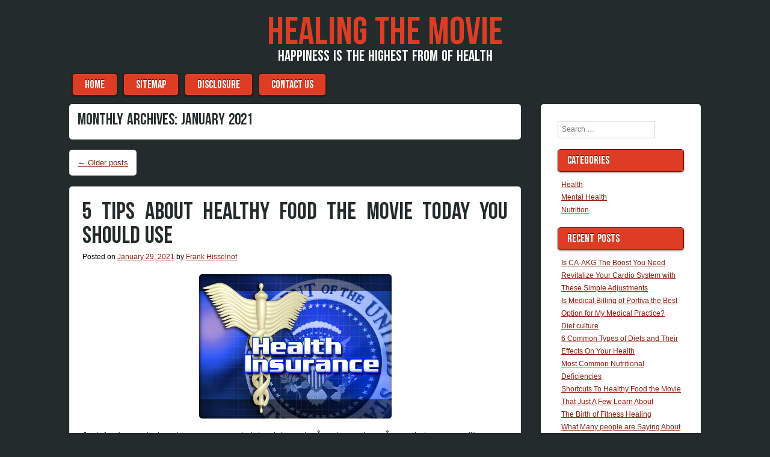

--- FILE ---
content_type: text/html; charset=UTF-8
request_url: https://www.healingthemovie.com/2021/01
body_size: 14938
content:

<!DOCTYPE html>
<html lang="en-US">

<head>
<meta charset="UTF-8" />
<meta name="viewport" content="width=device-width" />
<title>January | 2021 | Healing the Movie</title>
<link rel="profile" href="http://gmpg.org/xfn/11" />
<link rel="pingback" href="https://www.healingthemovie.com/xmlrpc.php" />

<title>January 2021 &#8211; Healing the Movie</title>
<meta name='robots' content='max-image-preview:large' />
<link rel="alternate" type="application/rss+xml" title="Healing the Movie &raquo; Feed" href="https://www.healingthemovie.com/feed" />
<link rel="alternate" type="application/rss+xml" title="Healing the Movie &raquo; Comments Feed" href="https://www.healingthemovie.com/comments/feed" />
<style id='wp-img-auto-sizes-contain-inline-css' type='text/css'>
img:is([sizes=auto i],[sizes^="auto," i]){contain-intrinsic-size:3000px 1500px}
/*# sourceURL=wp-img-auto-sizes-contain-inline-css */
</style>

<style id='wp-emoji-styles-inline-css' type='text/css'>

	img.wp-smiley, img.emoji {
		display: inline !important;
		border: none !important;
		box-shadow: none !important;
		height: 1em !important;
		width: 1em !important;
		margin: 0 0.07em !important;
		vertical-align: -0.1em !important;
		background: none !important;
		padding: 0 !important;
	}
/*# sourceURL=wp-emoji-styles-inline-css */
</style>
<link rel='stylesheet' id='wp-block-library-css' href='https://www.healingthemovie.com/wp-includes/css/dist/block-library/style.min.css?ver=6.9' type='text/css' media='all' />
<style id='global-styles-inline-css' type='text/css'>
:root{--wp--preset--aspect-ratio--square: 1;--wp--preset--aspect-ratio--4-3: 4/3;--wp--preset--aspect-ratio--3-4: 3/4;--wp--preset--aspect-ratio--3-2: 3/2;--wp--preset--aspect-ratio--2-3: 2/3;--wp--preset--aspect-ratio--16-9: 16/9;--wp--preset--aspect-ratio--9-16: 9/16;--wp--preset--color--black: #000000;--wp--preset--color--cyan-bluish-gray: #abb8c3;--wp--preset--color--white: #ffffff;--wp--preset--color--pale-pink: #f78da7;--wp--preset--color--vivid-red: #cf2e2e;--wp--preset--color--luminous-vivid-orange: #ff6900;--wp--preset--color--luminous-vivid-amber: #fcb900;--wp--preset--color--light-green-cyan: #7bdcb5;--wp--preset--color--vivid-green-cyan: #00d084;--wp--preset--color--pale-cyan-blue: #8ed1fc;--wp--preset--color--vivid-cyan-blue: #0693e3;--wp--preset--color--vivid-purple: #9b51e0;--wp--preset--gradient--vivid-cyan-blue-to-vivid-purple: linear-gradient(135deg,rgb(6,147,227) 0%,rgb(155,81,224) 100%);--wp--preset--gradient--light-green-cyan-to-vivid-green-cyan: linear-gradient(135deg,rgb(122,220,180) 0%,rgb(0,208,130) 100%);--wp--preset--gradient--luminous-vivid-amber-to-luminous-vivid-orange: linear-gradient(135deg,rgb(252,185,0) 0%,rgb(255,105,0) 100%);--wp--preset--gradient--luminous-vivid-orange-to-vivid-red: linear-gradient(135deg,rgb(255,105,0) 0%,rgb(207,46,46) 100%);--wp--preset--gradient--very-light-gray-to-cyan-bluish-gray: linear-gradient(135deg,rgb(238,238,238) 0%,rgb(169,184,195) 100%);--wp--preset--gradient--cool-to-warm-spectrum: linear-gradient(135deg,rgb(74,234,220) 0%,rgb(151,120,209) 20%,rgb(207,42,186) 40%,rgb(238,44,130) 60%,rgb(251,105,98) 80%,rgb(254,248,76) 100%);--wp--preset--gradient--blush-light-purple: linear-gradient(135deg,rgb(255,206,236) 0%,rgb(152,150,240) 100%);--wp--preset--gradient--blush-bordeaux: linear-gradient(135deg,rgb(254,205,165) 0%,rgb(254,45,45) 50%,rgb(107,0,62) 100%);--wp--preset--gradient--luminous-dusk: linear-gradient(135deg,rgb(255,203,112) 0%,rgb(199,81,192) 50%,rgb(65,88,208) 100%);--wp--preset--gradient--pale-ocean: linear-gradient(135deg,rgb(255,245,203) 0%,rgb(182,227,212) 50%,rgb(51,167,181) 100%);--wp--preset--gradient--electric-grass: linear-gradient(135deg,rgb(202,248,128) 0%,rgb(113,206,126) 100%);--wp--preset--gradient--midnight: linear-gradient(135deg,rgb(2,3,129) 0%,rgb(40,116,252) 100%);--wp--preset--font-size--small: 13px;--wp--preset--font-size--medium: 20px;--wp--preset--font-size--large: 36px;--wp--preset--font-size--x-large: 42px;--wp--preset--spacing--20: 0.44rem;--wp--preset--spacing--30: 0.67rem;--wp--preset--spacing--40: 1rem;--wp--preset--spacing--50: 1.5rem;--wp--preset--spacing--60: 2.25rem;--wp--preset--spacing--70: 3.38rem;--wp--preset--spacing--80: 5.06rem;--wp--preset--shadow--natural: 6px 6px 9px rgba(0, 0, 0, 0.2);--wp--preset--shadow--deep: 12px 12px 50px rgba(0, 0, 0, 0.4);--wp--preset--shadow--sharp: 6px 6px 0px rgba(0, 0, 0, 0.2);--wp--preset--shadow--outlined: 6px 6px 0px -3px rgb(255, 255, 255), 6px 6px rgb(0, 0, 0);--wp--preset--shadow--crisp: 6px 6px 0px rgb(0, 0, 0);}:where(.is-layout-flex){gap: 0.5em;}:where(.is-layout-grid){gap: 0.5em;}body .is-layout-flex{display: flex;}.is-layout-flex{flex-wrap: wrap;align-items: center;}.is-layout-flex > :is(*, div){margin: 0;}body .is-layout-grid{display: grid;}.is-layout-grid > :is(*, div){margin: 0;}:where(.wp-block-columns.is-layout-flex){gap: 2em;}:where(.wp-block-columns.is-layout-grid){gap: 2em;}:where(.wp-block-post-template.is-layout-flex){gap: 1.25em;}:where(.wp-block-post-template.is-layout-grid){gap: 1.25em;}.has-black-color{color: var(--wp--preset--color--black) !important;}.has-cyan-bluish-gray-color{color: var(--wp--preset--color--cyan-bluish-gray) !important;}.has-white-color{color: var(--wp--preset--color--white) !important;}.has-pale-pink-color{color: var(--wp--preset--color--pale-pink) !important;}.has-vivid-red-color{color: var(--wp--preset--color--vivid-red) !important;}.has-luminous-vivid-orange-color{color: var(--wp--preset--color--luminous-vivid-orange) !important;}.has-luminous-vivid-amber-color{color: var(--wp--preset--color--luminous-vivid-amber) !important;}.has-light-green-cyan-color{color: var(--wp--preset--color--light-green-cyan) !important;}.has-vivid-green-cyan-color{color: var(--wp--preset--color--vivid-green-cyan) !important;}.has-pale-cyan-blue-color{color: var(--wp--preset--color--pale-cyan-blue) !important;}.has-vivid-cyan-blue-color{color: var(--wp--preset--color--vivid-cyan-blue) !important;}.has-vivid-purple-color{color: var(--wp--preset--color--vivid-purple) !important;}.has-black-background-color{background-color: var(--wp--preset--color--black) !important;}.has-cyan-bluish-gray-background-color{background-color: var(--wp--preset--color--cyan-bluish-gray) !important;}.has-white-background-color{background-color: var(--wp--preset--color--white) !important;}.has-pale-pink-background-color{background-color: var(--wp--preset--color--pale-pink) !important;}.has-vivid-red-background-color{background-color: var(--wp--preset--color--vivid-red) !important;}.has-luminous-vivid-orange-background-color{background-color: var(--wp--preset--color--luminous-vivid-orange) !important;}.has-luminous-vivid-amber-background-color{background-color: var(--wp--preset--color--luminous-vivid-amber) !important;}.has-light-green-cyan-background-color{background-color: var(--wp--preset--color--light-green-cyan) !important;}.has-vivid-green-cyan-background-color{background-color: var(--wp--preset--color--vivid-green-cyan) !important;}.has-pale-cyan-blue-background-color{background-color: var(--wp--preset--color--pale-cyan-blue) !important;}.has-vivid-cyan-blue-background-color{background-color: var(--wp--preset--color--vivid-cyan-blue) !important;}.has-vivid-purple-background-color{background-color: var(--wp--preset--color--vivid-purple) !important;}.has-black-border-color{border-color: var(--wp--preset--color--black) !important;}.has-cyan-bluish-gray-border-color{border-color: var(--wp--preset--color--cyan-bluish-gray) !important;}.has-white-border-color{border-color: var(--wp--preset--color--white) !important;}.has-pale-pink-border-color{border-color: var(--wp--preset--color--pale-pink) !important;}.has-vivid-red-border-color{border-color: var(--wp--preset--color--vivid-red) !important;}.has-luminous-vivid-orange-border-color{border-color: var(--wp--preset--color--luminous-vivid-orange) !important;}.has-luminous-vivid-amber-border-color{border-color: var(--wp--preset--color--luminous-vivid-amber) !important;}.has-light-green-cyan-border-color{border-color: var(--wp--preset--color--light-green-cyan) !important;}.has-vivid-green-cyan-border-color{border-color: var(--wp--preset--color--vivid-green-cyan) !important;}.has-pale-cyan-blue-border-color{border-color: var(--wp--preset--color--pale-cyan-blue) !important;}.has-vivid-cyan-blue-border-color{border-color: var(--wp--preset--color--vivid-cyan-blue) !important;}.has-vivid-purple-border-color{border-color: var(--wp--preset--color--vivid-purple) !important;}.has-vivid-cyan-blue-to-vivid-purple-gradient-background{background: var(--wp--preset--gradient--vivid-cyan-blue-to-vivid-purple) !important;}.has-light-green-cyan-to-vivid-green-cyan-gradient-background{background: var(--wp--preset--gradient--light-green-cyan-to-vivid-green-cyan) !important;}.has-luminous-vivid-amber-to-luminous-vivid-orange-gradient-background{background: var(--wp--preset--gradient--luminous-vivid-amber-to-luminous-vivid-orange) !important;}.has-luminous-vivid-orange-to-vivid-red-gradient-background{background: var(--wp--preset--gradient--luminous-vivid-orange-to-vivid-red) !important;}.has-very-light-gray-to-cyan-bluish-gray-gradient-background{background: var(--wp--preset--gradient--very-light-gray-to-cyan-bluish-gray) !important;}.has-cool-to-warm-spectrum-gradient-background{background: var(--wp--preset--gradient--cool-to-warm-spectrum) !important;}.has-blush-light-purple-gradient-background{background: var(--wp--preset--gradient--blush-light-purple) !important;}.has-blush-bordeaux-gradient-background{background: var(--wp--preset--gradient--blush-bordeaux) !important;}.has-luminous-dusk-gradient-background{background: var(--wp--preset--gradient--luminous-dusk) !important;}.has-pale-ocean-gradient-background{background: var(--wp--preset--gradient--pale-ocean) !important;}.has-electric-grass-gradient-background{background: var(--wp--preset--gradient--electric-grass) !important;}.has-midnight-gradient-background{background: var(--wp--preset--gradient--midnight) !important;}.has-small-font-size{font-size: var(--wp--preset--font-size--small) !important;}.has-medium-font-size{font-size: var(--wp--preset--font-size--medium) !important;}.has-large-font-size{font-size: var(--wp--preset--font-size--large) !important;}.has-x-large-font-size{font-size: var(--wp--preset--font-size--x-large) !important;}
/*# sourceURL=global-styles-inline-css */
</style>

<style id='classic-theme-styles-inline-css' type='text/css'>
/*! This file is auto-generated */
.wp-block-button__link{color:#fff;background-color:#32373c;border-radius:9999px;box-shadow:none;text-decoration:none;padding:calc(.667em + 2px) calc(1.333em + 2px);font-size:1.125em}.wp-block-file__button{background:#32373c;color:#fff;text-decoration:none}
/*# sourceURL=/wp-includes/css/classic-themes.min.css */
</style>
<link rel='stylesheet' id='style-css' href='https://www.healingthemovie.com/wp-content/themes/aplos/style.css?ver=6.9' type='text/css' media='all' />
<link rel="https://api.w.org/" href="https://www.healingthemovie.com/wp-json/" /><link rel="EditURI" type="application/rsd+xml" title="RSD" href="https://www.healingthemovie.com/xmlrpc.php?rsd" />
<meta name="generator" content="WordPress 6.9" />
    <style type="text/css">
        h1,h2,h3,h4,h5,h6,
        .site-title,
        .site-description,
        .entry-title,
        .page-title,
        .widget-title,
        .main-navigation li,
        button,
        html input[type="button"],
        input[type="reset"],
        input[type="submit"],
        button:hover,
        html input[type="button"]:hover,
        input[type="reset"]:hover,
        input[type="submit"]:hover,
        button:focus,
        html input[type="button"]:focus,
        input[type="reset"]:focus,
        input[type="submit"]:focus,
        button:active,
        html input[type="button"]:active,
        input[type="reset"]:active,
        input[type="submit"]:active {
            font-family: BebasNeue, Verdana, sans-serif;
        }
    </style>     <style type="text/css">
        .site-title a,
        .site-title a:hover,
        .site-title a:visited,
        .site-title a:focus,
        .site-title a:active,
        .site-info a,
        .site-info a:visited {
            color: #DC3D24;
        }
        .main-navigation li,
        .widget-title,
        button,
        html input[type="button"],
        input[type="reset"],
        input[type="submit"],
        button:hover,
        html input[type="button"]:hover,
        input[type="reset"]:hover,
        input[type="submit"]:hover,
        button:focus,
        html input[type="button"]:focus,
        input[type="reset"]:focus,
        input[type="submit"]:focus,
        button:active,
        html input[type="button"]:active,
        input[type="reset"]:active,
        input[type="submit"]:active {
            background: #DC3D24;
            color: #FFF;
            border: 1px solid #5E0D00;
        }
        .site-description {
            color: #FFF;
        }
        .main-navigation a,
        .main-navigation a:hover,
        .main-navigation a:visited,
        .main-navigation a:focus,
        .main-navigation a:active {
            color: #FFF;
        }
        body,
        .site-header hgroup {
            background: #232B2B;
        }
        article,
        #secondary,
        #tertiary,
        #comments,
        .page-header {
            background: #FFF;
        }
        .entry-title a,
        .entry-title a:visited,
        .entry-title a:hover,
        .entry-title a:active,
        .entry-title a:focus,
         h1,h2,h3,h4,h5,h6 {
            color: #232B2B;
        }
        body,
        p {
            color: #000;
        }
        a,
        a:visited {
            color: #8F1E0C;
        }
        a:hover,
        a:focus,
        a:active,
        .site-info,
        .site-info a:hover,
        .site-info a:focus,
        .site-info a:active {
            color: #EE6D59;
        }
    </style>
          <style type="text/css">
        @media only screen and (max-width: 580px) {
            .menu-toggle {
                display: block;
            }
            .site-navigation li {
                display: none;
            }

            .site-navigation.toggled li,
            .site-navigation.toggled button {
                float: none;
                display: block;
            }
        }
    </style>
		<style type="text/css" id="wp-custom-css">
			 .post{ text-align: justify; 
}		</style>
		</head>

<body class="archive date wp-theme-aplos group-blog twocol">

<div id="page" class="hfeed site">
    <header id="masthead" class="site-header" role="banner">
        <hgroup>
            <h1 class="site-title"><a href="https://www.healingthemovie.com/" title="Healing the Movie" rel="home">Healing the Movie</a></h1>
            <h2 class="site-description">Happiness is the highest from of health</h2>
                    </hgroup>
        <nav role="navigation" class="site-navigation main-navigation">
            <h1 class="screen-reader-text">Menu</h1>
            <div class="screen-reader-text skip-link"><a href="#content" title="Skip to content">Skip to content</a></div>
            <button class="menu-toggle">&#9776;</button>
            <div class="menu-health-container"><ul id="menu-health" class="menu"><li id="menu-item-471" class="menu-item menu-item-type-custom menu-item-object-custom menu-item-home menu-item-471"><a href="https://www.healingthemovie.com">HOME</a></li>
<li id="menu-item-470" class="menu-item menu-item-type-post_type menu-item-object-page menu-item-470"><a href="https://www.healingthemovie.com/sitemap">SITEMAP</a></li>
<li id="menu-item-16" class="menu-item menu-item-type-post_type menu-item-object-page menu-item-16"><a href="https://www.healingthemovie.com/disclosure">DISCLOSURE</a></li>
<li id="menu-item-17" class="menu-item menu-item-type-post_type menu-item-object-page menu-item-17"><a href="https://www.healingthemovie.com/contact-us">CONTACT US</a></li>
</ul></div>        </nav><!-- .site-navigation .main-navigation -->
    </header><!-- #masthead .site-header -->
<div id="main" class="site-main">


<section id="primary" class="content-area">
<div id="content" class="site-content" role="main">


<header class="page-header">
    <h1 class="page-title">
        Monthly Archives: <span>January 2021</span>    </h1>
    </header><!-- .page-header -->

    <nav role="navigation" id="nav-above" class="site-navigation paging-navigation">
        <h1 class="screen-reader-text">Post navigation</h1>

    
                <div class="nav-previous"><a href="https://www.healingthemovie.com/2021/01/page/2" ><span class="meta-nav">&larr;</span> Older posts</a></div>
        
        
    
    </nav><!-- #nav-above -->
    

    
<article id="post-4954" class="post-4954 post type-post status-publish format-standard hentry category-health tag-healthy">
    <header class="entry-header">
                <h1 class="entry-title"><a href="https://www.healingthemovie.com/5-tips-about-healthy-food-the-movie-today-you-should-use.html" title="Permalink to 5 Tips about Healthy Food the Movie Today You Should Use" rel="bookmark">5 Tips about Healthy Food the Movie Today You Should Use</a></h1>

                <div class="entry-meta">
            Posted on <a href="https://www.healingthemovie.com/5-tips-about-healthy-food-the-movie-today-you-should-use.html" title="5:31 pm" rel="bookmark"><time class="entry-date" datetime="2021-01-29T17:31:39+00:00" pubdate>January 29, 2021</time></a><span class="byline"> by <span class="author vcard"><a class="url fn n" href="https://www.healingthemovie.com" title="View all posts by Frank Hisselnof" rel="author">Frank Hisselnof</a></span></span>        </div><!-- .entry-meta -->
            </header><!-- .entry-header -->

        <div class="entry-content">
        <p><img decoding="async" class="wp-post-image aligncenter" src="http://blog.independent.org/wp-content/uploads/2012/08/health_insurance_logo11.jpg" width="446px" alt="Fitness Healing"/>Junk foods are designed to steer your mind that it is gettingÂ eating regimen,Â nonetheless to not fill you up. Receptors in your mouth and stomach tell your mind regarding the mixture of proteins, fats, and carbohydrates in a specific food, and the way in which filling that meals is in your physique. They supply a constant and proof-primarily based technique for healthy consuming recommendation. Every food group supplies imÂ­portant nutrients, together with vitamins and minerals. Brainstorm about what sorts of meals they&#8217;d like for lunch or go to the grocery retailer to buy collectively for healthy, packable foods.</p>
<p>If there is not one in your area yet go to your state or territory health division website online for further knowledge on fever clinics and different services. Manitoba schools have the opportunity to provide nutritious food choices for sale to staff and college students &#8211; to make the healthy alternative &hellip;</p>            </div><!-- .entry-content -->
    
    <footer class="entry-meta">
                                <span class="cat-links">
                Filed Under: <a href="https://www.healingthemovie.com/category/health" rel="category tag">Health</a>            </span>
            
                        <span class="sep"> | </span>
            <span class="tag-links">
                Tagged: <a href="https://www.healingthemovie.com/tag/healthy" rel="tag">healthy</a>            </span>
                    
                <span class="sep"> | </span>
        <span class="comments-link"><a href="https://www.healingthemovie.com/5-tips-about-healthy-food-the-movie-today-you-should-use.html#respond">Leave a comment</a></span>
        
            </footer><!-- .entry-meta -->
</article><!-- #post-4954 -->



    
<article id="post-4962" class="post-4962 post type-post status-publish format-standard hentry category-health tag-healthy">
    <header class="entry-header">
                <h1 class="entry-title"><a href="https://www.healingthemovie.com/the-insider-secrets-of-healthy-food-the-movie-found.html" title="Permalink to The Insider Secrets of Healthy Food the Movie Found" rel="bookmark">The Insider Secrets of Healthy Food the Movie Found</a></h1>

                <div class="entry-meta">
            Posted on <a href="https://www.healingthemovie.com/the-insider-secrets-of-healthy-food-the-movie-found.html" title="1:23 pm" rel="bookmark"><time class="entry-date" datetime="2021-01-27T13:23:22+00:00" pubdate>January 27, 2021</time></a><span class="byline"> by <span class="author vcard"><a class="url fn n" href="https://www.healingthemovie.com" title="View all posts by Frank Hisselnof" rel="author">Frank Hisselnof</a></span></span>        </div><!-- .entry-meta -->
            </header><!-- .entry-header -->

        <div class="entry-content">
        <p><img decoding="async" class="wp-post-image aligncenter" src="https://universityhealthnews.com/wp-content/uploads/heart-healthy-diet-foods.jpg" width="444px" alt="Fitness Healing"/>We use cookies to assist us improve your experience and to offer providers like web chat. We normally take into account oranges as a result of the fruit to eat when you&#8217;re in want of just a bit improve of vitamin C, nonetheless per serving, kiwis have about twice as a lot of the vitamin as oranges. Whereas we&#8217;re still learning about COVID-19, critical sickness appears to develop more typically in people who find themselves older or have pre-current situations, akin to hypertension, heart illness, lung illness, cancer or diabetes. Make it easy for teenagers to decide on healthy snacks by sustaining fruit and veggies available and in a position to eat.</p>
<p>Encouraging transnational, nationwide and local meals suppliers and catering shops to enhance the dietary high quality of their meals &#8211; guaranteeing the provision and affordability of healthy picks &#8211; and evaluation portion sizes and pricing. One of the &hellip;</p>            </div><!-- .entry-content -->
    
    <footer class="entry-meta">
                                <span class="cat-links">
                Filed Under: <a href="https://www.healingthemovie.com/category/health" rel="category tag">Health</a>            </span>
            
                        <span class="sep"> | </span>
            <span class="tag-links">
                Tagged: <a href="https://www.healingthemovie.com/tag/healthy" rel="tag">healthy</a>            </span>
                    
                <span class="sep"> | </span>
        <span class="comments-link"><a href="https://www.healingthemovie.com/the-insider-secrets-of-healthy-food-the-movie-found.html#respond">Leave a comment</a></span>
        
            </footer><!-- .entry-meta -->
</article><!-- #post-4962 -->



    
<article id="post-4952" class="post-4952 post type-post status-publish format-standard hentry category-nutrition">
    <header class="entry-header">
                <h1 class="entry-title"><a href="https://www.healingthemovie.com/dirty-details-about-food-unmasked.html" title="Permalink to Dirty Details About Food Unmasked" rel="bookmark">Dirty Details About Food Unmasked</a></h1>

                <div class="entry-meta">
            Posted on <a href="https://www.healingthemovie.com/dirty-details-about-food-unmasked.html" title="8:18 am" rel="bookmark"><time class="entry-date" datetime="2021-01-24T08:18:14+00:00" pubdate>January 24, 2021</time></a><span class="byline"> by <span class="author vcard"><a class="url fn n" href="https://www.healingthemovie.com" title="View all posts by Frank Hisselnof" rel="author">Frank Hisselnof</a></span></span>        </div><!-- .entry-meta -->
            </header><!-- .entry-header -->

        <div class="entry-content">
        <p><img decoding="async" class="wp-post-image aligncenter" src="https://cdn1.medicalnewstoday.com/content/images/headlines/240/240989/fat-cells.jpg" width="460px" alt="Vegetarian"/>You&#8217;ll not have any of the markings of leftover meat, leftover starches, leftover garbage, enzymes will clear you out, clear out the inside, it&#8217;ll build up your immune system features. Dr. Kovar, Elias Kovar, Okay-O-V-A-R, showed in his research printed in medical journal, orally administer enzymes will increase your natural killer cells by 1300 percent, macrophages by seven-hundred percent, which says mainly most docs will agree in the event you might soar begin the immune system you may remedy any disease. Properly hey, get enzymized.</p>
<p>On this article, Viktoras Kulvinskas shares what we are able to find out about longevity and dwelling vitamin from other cultures around the globe. Viktoras Kulvininskas refers to himself as a &#8220;Lithuanian raw mystic.&#8221; He is an author and researcher inquisitive about life foods and living nutrition.</p>
<h2>Search for it in oats, bran cereals and vegetables.</h2>
<p>One of many principal issues that much less experienced &hellip;</p>            </div><!-- .entry-content -->
    
    <footer class="entry-meta">
                                <span class="cat-links">
                Filed Under: <a href="https://www.healingthemovie.com/category/nutrition" rel="category tag">Nutrition</a>            </span>
            
                    
                <span class="sep"> | </span>
        <span class="comments-link"><a href="https://www.healingthemovie.com/dirty-details-about-food-unmasked.html#respond">Leave a comment</a></span>
        
            </footer><!-- .entry-meta -->
</article><!-- #post-4952 -->



    
<article id="post-4958" class="post-4958 post type-post status-publish format-standard hentry category-mental-health tag-happiness tag-health">
    <header class="entry-header">
                <h1 class="entry-title"><a href="https://www.healingthemovie.com/everything-you-may-do-about-mental-health-happiness-beginning-next-10-minutes.html" title="Permalink to Everything You May Do About Mental Health Happiness Beginning Next 10 Minutes" rel="bookmark">Everything You May Do About Mental Health Happiness Beginning Next 10 Minutes</a></h1>

                <div class="entry-meta">
            Posted on <a href="https://www.healingthemovie.com/everything-you-may-do-about-mental-health-happiness-beginning-next-10-minutes.html" title="4:54 pm" rel="bookmark"><time class="entry-date" datetime="2021-01-22T16:54:33+00:00" pubdate>January 22, 2021</time></a><span class="byline"> by <span class="author vcard"><a class="url fn n" href="https://www.healingthemovie.com" title="View all posts by Frank Hisselnof" rel="author">Frank Hisselnof</a></span></span>        </div><!-- .entry-meta -->
            </header><!-- .entry-header -->

        <div class="entry-content">
        <p><img decoding="async" class="wp-post-image aligncenter" src="http://image.shutterstock.com/display_pic_with_logo/999902/134921654/stock-photo-a-female-psychotherapist-treats-a-teenage-female-patient-with-normal-and-cliche-ways-134921654.jpg" width="430px" alt="Healing Psychologist"/>What are Annulment Kinds ?  A affected person experiencing a manic episode feels euphoria and an elevated temper. Vitality is vastly elevated and the need for sleep appears to disappear. Some patients can keep awake for days, while others solely require three to four hours of sleep at evening. Their ideas seem to be racing, which lowers the attention span and an individual is perhaps easily distracted.  A manic episode results in irregular conduct that the affected person wouldn&#8217;t do otherwise. This may occasionally typically result in points like substance abuse and promiscuity.  Sufferers can even expertise delusions and hallucinations, feeling as if they have been chosen for one thing particular or been given a special exercise to finish. Feelings can range anyplace from nervousness to extreme amounts of euphoria and grandiose.  Folks typically really feel as in the event that they have no management over themselves.  A manic episode &hellip;</p>            </div><!-- .entry-content -->
    
    <footer class="entry-meta">
                                <span class="cat-links">
                Filed Under: <a href="https://www.healingthemovie.com/category/mental-health" rel="category tag">Mental Health</a>            </span>
            
                        <span class="sep"> | </span>
            <span class="tag-links">
                Tagged: <a href="https://www.healingthemovie.com/tag/happiness" rel="tag">happiness</a>, <a href="https://www.healingthemovie.com/tag/health" rel="tag">health</a>            </span>
                    
                <span class="sep"> | </span>
        <span class="comments-link"><a href="https://www.healingthemovie.com/everything-you-may-do-about-mental-health-happiness-beginning-next-10-minutes.html#respond">Leave a comment</a></span>
        
            </footer><!-- .entry-meta -->
</article><!-- #post-4958 -->



    
<article id="post-4950" class="post-4950 post type-post status-publish format-standard hentry category-nutrition tag-healing tag-lifestyle">
    <header class="entry-header">
                <h1 class="entry-title"><a href="https://www.healingthemovie.com/an-unbiased-view-of-healing-lifestyle.html" title="Permalink to An Unbiased View of Healing Lifestyle" rel="bookmark">An Unbiased View of Healing Lifestyle</a></h1>

                <div class="entry-meta">
            Posted on <a href="https://www.healingthemovie.com/an-unbiased-view-of-healing-lifestyle.html" title="10:42 am" rel="bookmark"><time class="entry-date" datetime="2021-01-21T10:42:49+00:00" pubdate>January 21, 2021</time></a><span class="byline"> by <span class="author vcard"><a class="url fn n" href="https://www.healingthemovie.com" title="View all posts by Frank Hisselnof" rel="author">Frank Hisselnof</a></span></span>        </div><!-- .entry-meta -->
            </header><!-- .entry-header -->

        <div class="entry-content">
        <p><img decoding="async" class="wp-post-image aligncenter" src="https://upload.wikimedia.org/wikipedia/en/thumb/a/ad/Fat_Pig_(theater_poster).jpg/220px-Fat_Pig_(theater_poster).jpg" width="457px" alt="Nutrients Healing"/>Within the U.S., there are a selection of Omega-3 supplements. Omega three fatty acids EPA and DHA have been highlighted right here as the whole important nutrients from which our bodies can profit. As more and more research unfolds, vitamin and mineral supplementation is becoming an more and more important science for the prevention and remedy of disease.</p>
<p>However, in the event you train more than 5 instances per week, like I used to be, just eating right might not even be enough. With that much bodily stress on your physique, vitamin deficiencies are more likely to happen. The issue is that in contrast to typical medical ailments, diagnosing deficiencies are extremely tough. The symptoms of overtraining and vitamin deficiency can easily be misinterpreted, thus they&#8217;re practically impossible to detect.</p>
<h2>Pantothenic Acid(B-5): Helps vitality metabolism.</h2>
<p>Beneath, you&#8217;ll read about 2 easy pointers that will be good for people who have &hellip;</p>            </div><!-- .entry-content -->
    
    <footer class="entry-meta">
                                <span class="cat-links">
                Filed Under: <a href="https://www.healingthemovie.com/category/nutrition" rel="category tag">Nutrition</a>            </span>
            
                        <span class="sep"> | </span>
            <span class="tag-links">
                Tagged: <a href="https://www.healingthemovie.com/tag/healing" rel="tag">healing</a>, <a href="https://www.healingthemovie.com/tag/lifestyle" rel="tag">lifestyle</a>            </span>
                    
                <span class="sep"> | </span>
        <span class="comments-link"><a href="https://www.healingthemovie.com/an-unbiased-view-of-healing-lifestyle.html#respond">Leave a comment</a></span>
        
            </footer><!-- .entry-meta -->
</article><!-- #post-4950 -->



    
<article id="post-4956" class="post-4956 post type-post status-publish format-standard hentry category-mental-health tag-happiness">
    <header class="entry-header">
                <h1 class="entry-title"><a href="https://www.healingthemovie.com/the-most-ignored-solution-for-happiness-mental-institution.html" title="Permalink to The Most Ignored Solution For Happiness Mental Institution" rel="bookmark">The Most Ignored Solution For Happiness Mental Institution</a></h1>

                <div class="entry-meta">
            Posted on <a href="https://www.healingthemovie.com/the-most-ignored-solution-for-happiness-mental-institution.html" title="6:35 pm" rel="bookmark"><time class="entry-date" datetime="2021-01-18T18:35:13+00:00" pubdate>January 18, 2021</time></a><span class="byline"> by <span class="author vcard"><a class="url fn n" href="https://www.healingthemovie.com" title="View all posts by Frank Hisselnof" rel="author">Frank Hisselnof</a></span></span>        </div><!-- .entry-meta -->
            </header><!-- .entry-header -->

        <div class="entry-content">
        <p><img decoding="async" class="wp-post-image aligncenter" src="http://3.bp.blogspot.com/-tvpRHr8yTzg/UJQveoEIJUI/AAAAAAAAB3I/xwV9PpzaHfY/s1600/school psychology.jpg" width="433px" alt="Mental Health Happiness"/>Richard A. Singer is an award successful creator, skilled psychotherapist, and most importantly a seeker of reality. He repeatedly searches for knowledge to make use of in his life, in addition to helping completely different human beings in their valuable journey.  He has studied japanese psychology, buddhist therapeutic, and non-violence on the doctoral stage; in addition to, he has spent years dedicated to the research of information recorded all by historic past. He seeks to impart this knowledge to the world by way of his writing.  His major function is to learn humanity in any technique attainable. Richard states that &#8220;My books will not be only for studying, they&#8217;re meant to be lived.&#8221; Richard resides throughout the Cayman Islands collectively with his spouse Debbie and his twin sons, Matthew and Alexander.  Issues corresponding to adopting a nutritious diet, brining extra movement into every day, getting passable sleep, and never smoking &hellip;</p>            </div><!-- .entry-content -->
    
    <footer class="entry-meta">
                                <span class="cat-links">
                Filed Under: <a href="https://www.healingthemovie.com/category/mental-health" rel="category tag">Mental Health</a>            </span>
            
                        <span class="sep"> | </span>
            <span class="tag-links">
                Tagged: <a href="https://www.healingthemovie.com/tag/happiness" rel="tag">happiness</a>            </span>
                    
                <span class="sep"> | </span>
        <span class="comments-link"><a href="https://www.healingthemovie.com/the-most-ignored-solution-for-happiness-mental-institution.html#respond">Leave a comment</a></span>
        
            </footer><!-- .entry-meta -->
</article><!-- #post-4956 -->



    
<article id="post-4946" class="post-4946 post type-post status-publish format-standard hentry category-nutrition tag-healing tag-lifestyle">
    <header class="entry-header">
                <h1 class="entry-title"><a href="https://www.healingthemovie.com/the-healing-lifestyle-trap.html" title="Permalink to The Healing Lifestyle Trap" rel="bookmark">The Healing Lifestyle Trap</a></h1>

                <div class="entry-meta">
            Posted on <a href="https://www.healingthemovie.com/the-healing-lifestyle-trap.html" title="6:48 pm" rel="bookmark"><time class="entry-date" datetime="2021-01-16T18:48:12+00:00" pubdate>January 16, 2021</time></a><span class="byline"> by <span class="author vcard"><a class="url fn n" href="https://www.healingthemovie.com" title="View all posts by Frank Hisselnof" rel="author">Frank Hisselnof</a></span></span>        </div><!-- .entry-meta -->
            </header><!-- .entry-header -->

        <div class="entry-content">
        <p><img decoding="async" class="wp-post-image aligncenter" src="http://www.ilovegrowingmarijuana.com/wp-content/uploads/2014/04/CBD-in-marijuana.jpg" width="458px" alt="Vegetarian"/>Canine owners will be aware of the truth that dogs come in all shapes and sizes and as man&#8217;s greatest buddy, it is important that we deal with them in the way that they deserve. Just as humans are extra vulnerable to illnesses and infections when they aren&#8217;t eating the correct diet, so are canines. Ensuring that canine gain the proper nutrients, with out an excessive amount of undesirable fat and power, is just as essential as people making sure that the food they eat meets their physique&#8217;s nutritional wants.</p>
<p>Shedding inches off your waist turns into much simpler, in case you plan ahead. Most individuals live a hectic lifestyle and for those who don`t plan ahead, then it is very straightforward to screw up your diet plan or skip exercises. You can have one of the best diet plan, but if you can&#8217;t follow it, then it&#8217;s worthless.</p>
<h2>Vitamin </h2>&hellip;            </div><!-- .entry-content -->
    
    <footer class="entry-meta">
                                <span class="cat-links">
                Filed Under: <a href="https://www.healingthemovie.com/category/nutrition" rel="category tag">Nutrition</a>            </span>
            
                        <span class="sep"> | </span>
            <span class="tag-links">
                Tagged: <a href="https://www.healingthemovie.com/tag/healing" rel="tag">healing</a>, <a href="https://www.healingthemovie.com/tag/lifestyle" rel="tag">lifestyle</a>            </span>
                    
                <span class="sep"> | </span>
        <span class="comments-link"><a href="https://www.healingthemovie.com/the-healing-lifestyle-trap.html#respond">Leave a comment</a></span>
        
            </footer><!-- .entry-meta -->
</article><!-- #post-4946 -->



    
<article id="post-4966" class="post-4966 post type-post status-publish format-standard hentry category-nutrition tag-vegetarian">
    <header class="entry-header">
                <h1 class="entry-title"><a href="https://www.healingthemovie.com/5-simple-factual-statements-about-vegetarian-described.html" title="Permalink to 5 Simple Factual Statements About Vegetarian Described" rel="bookmark">5 Simple Factual Statements About Vegetarian Described</a></h1>

                <div class="entry-meta">
            Posted on <a href="https://www.healingthemovie.com/5-simple-factual-statements-about-vegetarian-described.html" title="10:16 am" rel="bookmark"><time class="entry-date" datetime="2021-01-13T10:16:34+00:00" pubdate>January 13, 2021</time></a><span class="byline"> by <span class="author vcard"><a class="url fn n" href="https://www.healingthemovie.com" title="View all posts by Frank Hisselnof" rel="author">Frank Hisselnof</a></span></span>        </div><!-- .entry-meta -->
            </header><!-- .entry-header -->

        <div class="entry-content">
        <p><img decoding="async" class="wp-post-image aligncenter" src="http://blogs.bu.edu/sargentchoice/files/2012/01/Eat-Stop-Eat-healthy-eating.jpg" width="453px" alt="Healthy Eating "/>Tired of worrying about the way to get the right vitamin? It is a lengthy and tedious technique of planning out exactly what foods to eat and never eat. It might be a lot easier if there was a health juice you may drink and get all of the diet of eating several completely different fruit and veggies.</p>
<p>Here&#8217;s the five ingredient that you will need to make 4 servings: Molybdenum: Facilitates many cell processes. Present in: legumes, organ meats. * You want more fruit and veggies. Vitamin K &#8211; 3.2 micrograms Together with Protein Supplements as A part of Your Emergency Rations</p>
<h2>To organize &#8211; take away meat from bones.</h2>
<p>I make common mac n&#8217; cheese and add one baby food jar of pureed carrots to substitute for a few of the milk. When doing this, it&#8217;s important to look at fastidiously for the consistence of the mix. With &hellip;</p>            </div><!-- .entry-content -->
    
    <footer class="entry-meta">
                                <span class="cat-links">
                Filed Under: <a href="https://www.healingthemovie.com/category/nutrition" rel="category tag">Nutrition</a>            </span>
            
                        <span class="sep"> | </span>
            <span class="tag-links">
                Tagged: <a href="https://www.healingthemovie.com/tag/vegetarian" rel="tag">vegetarian</a>            </span>
                    
                <span class="sep"> | </span>
        <span class="comments-link"><a href="https://www.healingthemovie.com/5-simple-factual-statements-about-vegetarian-described.html#respond">Leave a comment</a></span>
        
            </footer><!-- .entry-meta -->
</article><!-- #post-4966 -->



    
<article id="post-4926" class="post-4926 post type-post status-publish format-standard hentry category-nutrition tag-healing tag-nutrients">
    <header class="entry-header">
                <h1 class="entry-title"><a href="https://www.healingthemovie.com/the-ultimate-solution-for-nutrients-healing-today-that-one-may-learn.html" title="Permalink to The Ultimate Solution For Nutrients Healing Today That One May Learn" rel="bookmark">The Ultimate Solution For Nutrients Healing Today That One May Learn</a></h1>

                <div class="entry-meta">
            Posted on <a href="https://www.healingthemovie.com/the-ultimate-solution-for-nutrients-healing-today-that-one-may-learn.html" title="12:12 pm" rel="bookmark"><time class="entry-date" datetime="2021-01-08T12:12:23+00:00" pubdate>January 8, 2021</time></a><span class="byline"> by <span class="author vcard"><a class="url fn n" href="https://www.healingthemovie.com" title="View all posts by Frank Hisselnof" rel="author">Frank Hisselnof</a></span></span>        </div><!-- .entry-meta -->
            </header><!-- .entry-header -->

        <div class="entry-content">
        <p><img decoding="async" class="wp-post-image aligncenter" src="https://i.ytimg.com/vi/6_afJJF1LmQ/hqdefault.jpg" width="452px" alt="Healing Supplement"/>Admittedly, it&#8217;s troublesome to keep our wits about us when faced with extreme stress. Nevertheless, that is something that we should study if we wish to preserve our figures or forestall ourselves from crossing the line where it might be impossible to look first rate in a swimsuit. Learn the art of food substitution.</p>
<p>All of us need tasty treats to snack on once and a while. Often we&#8217;ve got come to depend on snacking at certain instances of the day, and if we do not get good, nutritious snacks at the moment we are going to in the end find yourself going to the closest comfort retailer for a bag of chips or another unhealthy possibility. To combat this temptation, begin stockpiling healthy treats. Be sure you have plenty of popcorn, unsalted and unbuttered. If you wish to add a bit of flavor, purchase popcorn seasoning or sprinkle some &hellip;</p>            </div><!-- .entry-content -->
    
    <footer class="entry-meta">
                                <span class="cat-links">
                Filed Under: <a href="https://www.healingthemovie.com/category/nutrition" rel="category tag">Nutrition</a>            </span>
            
                        <span class="sep"> | </span>
            <span class="tag-links">
                Tagged: <a href="https://www.healingthemovie.com/tag/healing" rel="tag">healing</a>, <a href="https://www.healingthemovie.com/tag/nutrients" rel="tag">nutrients</a>            </span>
                    
                <span class="sep"> | </span>
        <span class="comments-link"><a href="https://www.healingthemovie.com/the-ultimate-solution-for-nutrients-healing-today-that-one-may-learn.html#respond">Leave a comment</a></span>
        
            </footer><!-- .entry-meta -->
</article><!-- #post-4926 -->



    
<article id="post-4944" class="post-4944 post type-post status-publish format-standard hentry category-nutrition tag-vegetarian">
    <header class="entry-header">
                <h1 class="entry-title"><a href="https://www.healingthemovie.com/the-simple-truth-about-vegetarian-that-no-body-is-telling-you.html" title="Permalink to The Simple Truth About Vegetarian That No Body Is Telling You" rel="bookmark">The Simple Truth About Vegetarian That No Body Is Telling You</a></h1>

                <div class="entry-meta">
            Posted on <a href="https://www.healingthemovie.com/the-simple-truth-about-vegetarian-that-no-body-is-telling-you.html" title="8:28 am" rel="bookmark"><time class="entry-date" datetime="2021-01-07T08:28:07+00:00" pubdate>January 7, 2021</time></a><span class="byline"> by <span class="author vcard"><a class="url fn n" href="https://www.healingthemovie.com" title="View all posts by Frank Hisselnof" rel="author">Frank Hisselnof</a></span></span>        </div><!-- .entry-meta -->
            </header><!-- .entry-header -->

        <div class="entry-content">
        <p><img decoding="async" class="wp-post-image aligncenter" src="https://i.ebayimg.com/images/g/igYAAOSwCnpcjwOI/s-l300.jpg" width="455px" alt="Healthy"/>Make your healthy diet work for you. Create a plan, and work with it. Plan out meals upfront; that approach you won&#8217;t simply find yourself heating up no matter is easy (and certain unhealthy) from the freezer. Moreover, when you&#8217;ve obtained a procuring record, while on the store, you&#8217;ll be more prone to buy the foods that you simply need, not essentially the ones you just need.</p>
<p>Make a listing of the highest three foods which really maintain you back out of your dietary goals and limit them dramatically. Yes they do taste great, that is why they can be so irresistible to some people however if you want to be healthy and obtain that flat stomach look which many individuals attempt for, then sacrifices should be made.</p>
<h2>Soy is the one full plant-based mostly protein.</h2>
<p>The sweet potato is an extremely well-liked vegetable that options on it&#8217;s personal, and &hellip;</p>            </div><!-- .entry-content -->
    
    <footer class="entry-meta">
                                <span class="cat-links">
                Filed Under: <a href="https://www.healingthemovie.com/category/nutrition" rel="category tag">Nutrition</a>            </span>
            
                        <span class="sep"> | </span>
            <span class="tag-links">
                Tagged: <a href="https://www.healingthemovie.com/tag/vegetarian" rel="tag">vegetarian</a>            </span>
                    
                <span class="sep"> | </span>
        <span class="comments-link"><a href="https://www.healingthemovie.com/the-simple-truth-about-vegetarian-that-no-body-is-telling-you.html#respond">Leave a comment</a></span>
        
            </footer><!-- .entry-meta -->
</article><!-- #post-4944 -->



    <nav role="navigation" id="nav-below" class="site-navigation paging-navigation">
        <h1 class="screen-reader-text">Post navigation</h1>

    
                <div class="nav-previous"><a href="https://www.healingthemovie.com/2021/01/page/2" ><span class="meta-nav">&larr;</span> Older posts</a></div>
        
        
    
    </nav><!-- #nav-below -->
    

</div><!-- #content .site-content -->
</section><!-- #primary .content-area -->


<div id="secondary" class="widget-area" role="complementary">
        <aside id="search-2" class="widget widget_search">
    <form method="get" id="searchform" action="https://www.healingthemovie.com/" role="search">
        <label for="s" class="screen-reader-text">Search</label>
        <input type="text" class="field" name="s" value="" id="s" placeholder="Search &hellip;" />
        <input type="submit" class="submit" name="submit" id="searchsubmit" value="Search" />
    </form>

</aside><aside id="magenet_widget-2" class="widget widget_magenet_widget"><aside class="widget magenet_widget_box"><div class="mads-block"></div></aside></aside><aside id="categories-2" class="widget widget_categories"><h1 class="widget-title">Categories</h1>
			<ul>
					<li class="cat-item cat-item-1"><a href="https://www.healingthemovie.com/category/health">Health</a>
</li>
	<li class="cat-item cat-item-41"><a href="https://www.healingthemovie.com/category/mental-health">Mental Health</a>
</li>
	<li class="cat-item cat-item-3"><a href="https://www.healingthemovie.com/category/nutrition">Nutrition</a>
</li>
			</ul>

			</aside>
		<aside id="recent-posts-2" class="widget widget_recent_entries">
		<h1 class="widget-title">Recent Posts</h1>
		<ul>
											<li>
					<a href="https://www.healingthemovie.com/is-ca-akg-the-boost-you-need.html">Is CA-AKG The Boost You Need</a>
									</li>
											<li>
					<a href="https://www.healingthemovie.com/revitalize-your-cardio-system-with-these-simple-adjustments.html">Revitalize Your Cardio System with These Simple Adjustments</a>
									</li>
											<li>
					<a href="https://www.healingthemovie.com/is-medical-billing-of-portiva-the-best-option-for-my-medical-practice.html">Is Medical Billing of Portiva the Best Option for My Medical Practice?</a>
									</li>
											<li>
					<a href="https://www.healingthemovie.com/diet-culture.html">Diet culture</a>
									</li>
											<li>
					<a href="https://www.healingthemovie.com/6-common-types-of-diets-and-their-effects-on-your-health.html">6 Common Types of Diets and Their Effects On Your Health</a>
									</li>
											<li>
					<a href="https://www.healingthemovie.com/most-common-nutritional-deficiencies.html">Most Common Nutritional Deficiencies</a>
									</li>
											<li>
					<a href="https://www.healingthemovie.com/shortcuts-to-healthy-food-the-movie-that-just-a-few-learn-about.html">Shortcuts To Healthy Food the Movie That Just A Few Learn About</a>
									</li>
											<li>
					<a href="https://www.healingthemovie.com/the-birth-of-fitness-healing.html">The Birth of Fitness Healing</a>
									</li>
											<li>
					<a href="https://www.healingthemovie.com/what-many-people-are-saying-about-food-is-dead-wrong-and-why.html">What Many people are Saying About Food Is Dead Wrong And Why</a>
									</li>
											<li>
					<a href="https://www.healingthemovie.com/what-many-people-are-expressing-about-happiness-mental-institution-and-what-you-should-do.html">What Many People Are Expressing About Happiness Mental Institution And What You Should Do</a>
									</li>
					</ul>

		</aside><aside id="archives-2" class="widget widget_archive"><h1 class="widget-title">Archives</h1>
			<ul>
					<li><a href='https://www.healingthemovie.com/2025/01'>January 2025</a></li>
	<li><a href='https://www.healingthemovie.com/2024/08'>August 2024</a></li>
	<li><a href='https://www.healingthemovie.com/2023/01'>January 2023</a></li>
	<li><a href='https://www.healingthemovie.com/2022/03'>March 2022</a></li>
	<li><a href='https://www.healingthemovie.com/2021/12'>December 2021</a></li>
	<li><a href='https://www.healingthemovie.com/2021/09'>September 2021</a></li>
	<li><a href='https://www.healingthemovie.com/2021/06'>June 2021</a></li>
	<li><a href='https://www.healingthemovie.com/2021/05'>May 2021</a></li>
	<li><a href='https://www.healingthemovie.com/2021/04'>April 2021</a></li>
	<li><a href='https://www.healingthemovie.com/2021/03'>March 2021</a></li>
	<li><a href='https://www.healingthemovie.com/2021/02'>February 2021</a></li>
	<li><a href='https://www.healingthemovie.com/2021/01' aria-current="page">January 2021</a></li>
	<li><a href='https://www.healingthemovie.com/2020/12'>December 2020</a></li>
	<li><a href='https://www.healingthemovie.com/2020/11'>November 2020</a></li>
	<li><a href='https://www.healingthemovie.com/2020/10'>October 2020</a></li>
	<li><a href='https://www.healingthemovie.com/2020/09'>September 2020</a></li>
	<li><a href='https://www.healingthemovie.com/2020/08'>August 2020</a></li>
	<li><a href='https://www.healingthemovie.com/2020/07'>July 2020</a></li>
	<li><a href='https://www.healingthemovie.com/2020/06'>June 2020</a></li>
	<li><a href='https://www.healingthemovie.com/2020/05'>May 2020</a></li>
	<li><a href='https://www.healingthemovie.com/2020/04'>April 2020</a></li>
	<li><a href='https://www.healingthemovie.com/2020/03'>March 2020</a></li>
	<li><a href='https://www.healingthemovie.com/2020/02'>February 2020</a></li>
	<li><a href='https://www.healingthemovie.com/2020/01'>January 2020</a></li>
	<li><a href='https://www.healingthemovie.com/2019/11'>November 2019</a></li>
	<li><a href='https://www.healingthemovie.com/2019/10'>October 2019</a></li>
	<li><a href='https://www.healingthemovie.com/2019/09'>September 2019</a></li>
	<li><a href='https://www.healingthemovie.com/2019/08'>August 2019</a></li>
	<li><a href='https://www.healingthemovie.com/2019/07'>July 2019</a></li>
	<li><a href='https://www.healingthemovie.com/2019/06'>June 2019</a></li>
	<li><a href='https://www.healingthemovie.com/2019/05'>May 2019</a></li>
	<li><a href='https://www.healingthemovie.com/2019/04'>April 2019</a></li>
			</ul>

			</aside><aside id="tag_cloud-2" class="widget widget_tag_cloud"><h1 class="widget-title">Tags</h1><div class="tagcloud"><a href="https://www.healingthemovie.com/tag/adhd" class="tag-cloud-link tag-link-42 tag-link-position-1" style="font-size: 9.3922651933702pt;" aria-label="ADHD (2 items)">ADHD</a>
<a href="https://www.healingthemovie.com/tag/almonds" class="tag-cloud-link tag-link-7 tag-link-position-2" style="font-size: 9.3922651933702pt;" aria-label="almonds (2 items)">almonds</a>
<a href="https://www.healingthemovie.com/tag/anxiety" class="tag-cloud-link tag-link-53 tag-link-position-3" style="font-size: 10.32044198895pt;" aria-label="Anxiety (3 items)">Anxiety</a>
<a href="https://www.healingthemovie.com/tag/aromatherapy" class="tag-cloud-link tag-link-67 tag-link-position-4" style="font-size: 12.254143646409pt;" aria-label="Aromatherapy (6 items)">Aromatherapy</a>
<a href="https://www.healingthemovie.com/tag/asthma" class="tag-cloud-link tag-link-72 tag-link-position-5" style="font-size: 8pt;" aria-label="Asthma (1 item)">Asthma</a>
<a href="https://www.healingthemovie.com/tag/autism" class="tag-cloud-link tag-link-64 tag-link-position-6" style="font-size: 9.3922651933702pt;" aria-label="Autism (2 items)">Autism</a>
<a href="https://www.healingthemovie.com/tag/blinded-by-ignorance" class="tag-cloud-link tag-link-108 tag-link-position-7" style="font-size: 8pt;" aria-label="blinded by ignorance (1 item)">blinded by ignorance</a>
<a href="https://www.healingthemovie.com/tag/brain" class="tag-cloud-link tag-link-51 tag-link-position-8" style="font-size: 10.32044198895pt;" aria-label="Brain (3 items)">Brain</a>
<a href="https://www.healingthemovie.com/tag/collectedreviews" class="tag-cloud-link tag-link-109 tag-link-position-9" style="font-size: 8pt;" aria-label="CollectedReviews (1 item)">CollectedReviews</a>
<a href="https://www.healingthemovie.com/tag/depression" class="tag-cloud-link tag-link-45 tag-link-position-10" style="font-size: 10.32044198895pt;" aria-label="Depression (3 items)">Depression</a>
<a href="https://www.healingthemovie.com/tag/detox" class="tag-cloud-link tag-link-75 tag-link-position-11" style="font-size: 8pt;" aria-label="Detox (1 item)">Detox</a>
<a href="https://www.healingthemovie.com/tag/eating" class="tag-cloud-link tag-link-24 tag-link-position-12" style="font-size: 14.806629834254pt;" aria-label="eating (14 items)">eating</a>
<a href="https://www.healingthemovie.com/tag/eczema" class="tag-cloud-link tag-link-69 tag-link-position-13" style="font-size: 8pt;" aria-label="Eczema (1 item)">Eczema</a>
<a href="https://www.healingthemovie.com/tag/essential-oil" class="tag-cloud-link tag-link-73 tag-link-position-14" style="font-size: 11.093922651934pt;" aria-label="Essential Oil (4 items)">Essential Oil</a>
<a href="https://www.healingthemovie.com/tag/essential-oils" class="tag-cloud-link tag-link-71 tag-link-position-15" style="font-size: 11.093922651934pt;" aria-label="Essential Oils (4 items)">Essential Oils</a>
<a href="https://www.healingthemovie.com/tag/fitness" class="tag-cloud-link tag-link-94 tag-link-position-16" style="font-size: 17.436464088398pt;" aria-label="fitness (32 items)">fitness</a>
<a href="https://www.healingthemovie.com/tag/ginger" class="tag-cloud-link tag-link-68 tag-link-position-17" style="font-size: 8pt;" aria-label="Ginger (1 item)">Ginger</a>
<a href="https://www.healingthemovie.com/tag/happiness" class="tag-cloud-link tag-link-95 tag-link-position-18" style="font-size: 20.220994475138pt;" aria-label="happiness (75 items)">happiness</a>
<a href="https://www.healingthemovie.com/tag/healing" class="tag-cloud-link tag-link-63 tag-link-position-19" style="font-size: 22pt;" aria-label="healing (129 items)">healing</a>
<a href="https://www.healingthemovie.com/tag/health" class="tag-cloud-link tag-link-96 tag-link-position-20" style="font-size: 19.447513812155pt;" aria-label="health (59 items)">health</a>
<a href="https://www.healingthemovie.com/tag/healthy" class="tag-cloud-link tag-link-97 tag-link-position-21" style="font-size: 18.828729281768pt;" aria-label="healthy (49 items)">healthy</a>
<a href="https://www.healingthemovie.com/tag/hypnosis" class="tag-cloud-link tag-link-79 tag-link-position-22" style="font-size: 9.3922651933702pt;" aria-label="Hypnosis (2 items)">Hypnosis</a>
<a href="https://www.healingthemovie.com/tag/hypnotherapy" class="tag-cloud-link tag-link-77 tag-link-position-23" style="font-size: 10.32044198895pt;" aria-label="Hypnotherapy (3 items)">Hypnotherapy</a>
<a href="https://www.healingthemovie.com/tag/lifestyle" class="tag-cloud-link tag-link-98 tag-link-position-24" style="font-size: 13.414364640884pt;" aria-label="lifestyle (9 items)">lifestyle</a>
<a href="https://www.healingthemovie.com/tag/mediterranean-diet" class="tag-cloud-link tag-link-112 tag-link-position-25" style="font-size: 8pt;" aria-label="Mediterranean diet (1 item)">Mediterranean diet</a>
<a href="https://www.healingthemovie.com/tag/mental-illness" class="tag-cloud-link tag-link-52 tag-link-position-26" style="font-size: 9.3922651933702pt;" aria-label="Mental Illness (2 items)">Mental Illness</a>
<a href="https://www.healingthemovie.com/tag/nutrients" class="tag-cloud-link tag-link-99 tag-link-position-27" style="font-size: 13.027624309392pt;" aria-label="nutrients (8 items)">nutrients</a>
<a href="https://www.healingthemovie.com/tag/nutrition" class="tag-cloud-link tag-link-100 tag-link-position-28" style="font-size: 13.414364640884pt;" aria-label="nutrition (9 items)">nutrition</a>
<a href="https://www.healingthemovie.com/tag/nutritional-deficiency" class="tag-cloud-link tag-link-111 tag-link-position-29" style="font-size: 8pt;" aria-label="Nutritional deficiency (1 item)">Nutritional deficiency</a>
<a href="https://www.healingthemovie.com/tag/nuts" class="tag-cloud-link tag-link-16 tag-link-position-30" style="font-size: 9.3922651933702pt;" aria-label="Nuts (2 items)">Nuts</a>
<a href="https://www.healingthemovie.com/tag/oil" class="tag-cloud-link tag-link-66 tag-link-position-31" style="font-size: 10.32044198895pt;" aria-label="Oil (3 items)">Oil</a>
<a href="https://www.healingthemovie.com/tag/oil-diffuser" class="tag-cloud-link tag-link-74 tag-link-position-32" style="font-size: 8pt;" aria-label="Oil Diffuser (1 item)">Oil Diffuser</a>
<a href="https://www.healingthemovie.com/tag/oils" class="tag-cloud-link tag-link-65 tag-link-position-33" style="font-size: 11.093922651934pt;" aria-label="Oils (4 items)">Oils</a>
<a href="https://www.healingthemovie.com/tag/protein" class="tag-cloud-link tag-link-19 tag-link-position-34" style="font-size: 9.3922651933702pt;" aria-label="Protein (2 items)">Protein</a>
<a href="https://www.healingthemovie.com/tag/psychologist" class="tag-cloud-link tag-link-101 tag-link-position-35" style="font-size: 15.889502762431pt;" aria-label="psychologist (20 items)">psychologist</a>
<a href="https://www.healingthemovie.com/tag/psychotherapist" class="tag-cloud-link tag-link-102 tag-link-position-36" style="font-size: 15.734806629834pt;" aria-label="psychotherapist (19 items)">psychotherapist</a>
<a href="https://www.healingthemovie.com/tag/ptsd" class="tag-cloud-link tag-link-43 tag-link-position-37" style="font-size: 10.32044198895pt;" aria-label="PTSD (3 items)">PTSD</a>
<a href="https://www.healingthemovie.com/tag/rehab" class="tag-cloud-link tag-link-82 tag-link-position-38" style="font-size: 9.3922651933702pt;" aria-label="Rehab (2 items)">Rehab</a>
<a href="https://www.healingthemovie.com/tag/schizophrenia" class="tag-cloud-link tag-link-54 tag-link-position-39" style="font-size: 9.3922651933702pt;" aria-label="Schizophrenia (2 items)">Schizophrenia</a>
<a href="https://www.healingthemovie.com/tag/see-currentbody-reviews" class="tag-cloud-link tag-link-110 tag-link-position-40" style="font-size: 8pt;" aria-label="see Currentbody reviews (1 item)">see Currentbody reviews</a>
<a href="https://www.healingthemovie.com/tag/stress" class="tag-cloud-link tag-link-49 tag-link-position-41" style="font-size: 11.093922651934pt;" aria-label="Stress (4 items)">Stress</a>
<a href="https://www.healingthemovie.com/tag/supplement" class="tag-cloud-link tag-link-103 tag-link-position-42" style="font-size: 11.093922651934pt;" aria-label="supplement (4 items)">supplement</a>
<a href="https://www.healingthemovie.com/tag/vegetarian" class="tag-cloud-link tag-link-104 tag-link-position-43" style="font-size: 14.033149171271pt;" aria-label="vegetarian (11 items)">vegetarian</a>
<a href="https://www.healingthemovie.com/tag/weight" class="tag-cloud-link tag-link-105 tag-link-position-44" style="font-size: 13.414364640884pt;" aria-label="weight (9 items)">weight</a>
<a href="https://www.healingthemovie.com/tag/yoga" class="tag-cloud-link tag-link-70 tag-link-position-45" style="font-size: 13.027624309392pt;" aria-label="Yoga (8 items)">Yoga</a></div>
</aside></div><!-- #secondary .widget-area -->

<!-- wmm w -->
</div><!-- #main .site-main -->

<footer id="colophon" class="site-footer" role="contentinfo">
    <div class="site-info">
	        <a href="http://wordpress.org/" title="A Semantic Personal Publishing Platform" rel="generator">Proudly powered by WordPress</a>
        <span class="sep"> | </span>
        Theme: Aplos by <a href="http://andynoelker.com/" rel="designer">Andy Noelker</a>.    </div><!-- .site-info -->
</footer><!-- #colophon .site-footer -->
</div><!-- #page .hfeed .site -->

<script type="speculationrules">
{"prefetch":[{"source":"document","where":{"and":[{"href_matches":"/*"},{"not":{"href_matches":["/wp-*.php","/wp-admin/*","/wp-content/uploads/*","/wp-content/*","/wp-content/plugins/*","/wp-content/themes/aplos/*","/*\\?(.+)"]}},{"not":{"selector_matches":"a[rel~=\"nofollow\"]"}},{"not":{"selector_matches":".no-prefetch, .no-prefetch a"}}]},"eagerness":"conservative"}]}
</script>
<script type="text/javascript" src="https://www.healingthemovie.com/wp-content/themes/aplos/js/navigation.js?ver=20120206" id="navigation-js"></script>
<script id="wp-emoji-settings" type="application/json">
{"baseUrl":"https://s.w.org/images/core/emoji/17.0.2/72x72/","ext":".png","svgUrl":"https://s.w.org/images/core/emoji/17.0.2/svg/","svgExt":".svg","source":{"concatemoji":"https://www.healingthemovie.com/wp-includes/js/wp-emoji-release.min.js?ver=6.9"}}
</script>
<script type="module">
/* <![CDATA[ */
/*! This file is auto-generated */
const a=JSON.parse(document.getElementById("wp-emoji-settings").textContent),o=(window._wpemojiSettings=a,"wpEmojiSettingsSupports"),s=["flag","emoji"];function i(e){try{var t={supportTests:e,timestamp:(new Date).valueOf()};sessionStorage.setItem(o,JSON.stringify(t))}catch(e){}}function c(e,t,n){e.clearRect(0,0,e.canvas.width,e.canvas.height),e.fillText(t,0,0);t=new Uint32Array(e.getImageData(0,0,e.canvas.width,e.canvas.height).data);e.clearRect(0,0,e.canvas.width,e.canvas.height),e.fillText(n,0,0);const a=new Uint32Array(e.getImageData(0,0,e.canvas.width,e.canvas.height).data);return t.every((e,t)=>e===a[t])}function p(e,t){e.clearRect(0,0,e.canvas.width,e.canvas.height),e.fillText(t,0,0);var n=e.getImageData(16,16,1,1);for(let e=0;e<n.data.length;e++)if(0!==n.data[e])return!1;return!0}function u(e,t,n,a){switch(t){case"flag":return n(e,"\ud83c\udff3\ufe0f\u200d\u26a7\ufe0f","\ud83c\udff3\ufe0f\u200b\u26a7\ufe0f")?!1:!n(e,"\ud83c\udde8\ud83c\uddf6","\ud83c\udde8\u200b\ud83c\uddf6")&&!n(e,"\ud83c\udff4\udb40\udc67\udb40\udc62\udb40\udc65\udb40\udc6e\udb40\udc67\udb40\udc7f","\ud83c\udff4\u200b\udb40\udc67\u200b\udb40\udc62\u200b\udb40\udc65\u200b\udb40\udc6e\u200b\udb40\udc67\u200b\udb40\udc7f");case"emoji":return!a(e,"\ud83e\u1fac8")}return!1}function f(e,t,n,a){let r;const o=(r="undefined"!=typeof WorkerGlobalScope&&self instanceof WorkerGlobalScope?new OffscreenCanvas(300,150):document.createElement("canvas")).getContext("2d",{willReadFrequently:!0}),s=(o.textBaseline="top",o.font="600 32px Arial",{});return e.forEach(e=>{s[e]=t(o,e,n,a)}),s}function r(e){var t=document.createElement("script");t.src=e,t.defer=!0,document.head.appendChild(t)}a.supports={everything:!0,everythingExceptFlag:!0},new Promise(t=>{let n=function(){try{var e=JSON.parse(sessionStorage.getItem(o));if("object"==typeof e&&"number"==typeof e.timestamp&&(new Date).valueOf()<e.timestamp+604800&&"object"==typeof e.supportTests)return e.supportTests}catch(e){}return null}();if(!n){if("undefined"!=typeof Worker&&"undefined"!=typeof OffscreenCanvas&&"undefined"!=typeof URL&&URL.createObjectURL&&"undefined"!=typeof Blob)try{var e="postMessage("+f.toString()+"("+[JSON.stringify(s),u.toString(),c.toString(),p.toString()].join(",")+"));",a=new Blob([e],{type:"text/javascript"});const r=new Worker(URL.createObjectURL(a),{name:"wpTestEmojiSupports"});return void(r.onmessage=e=>{i(n=e.data),r.terminate(),t(n)})}catch(e){}i(n=f(s,u,c,p))}t(n)}).then(e=>{for(const n in e)a.supports[n]=e[n],a.supports.everything=a.supports.everything&&a.supports[n],"flag"!==n&&(a.supports.everythingExceptFlag=a.supports.everythingExceptFlag&&a.supports[n]);var t;a.supports.everythingExceptFlag=a.supports.everythingExceptFlag&&!a.supports.flag,a.supports.everything||((t=a.source||{}).concatemoji?r(t.concatemoji):t.wpemoji&&t.twemoji&&(r(t.twemoji),r(t.wpemoji)))});
//# sourceURL=https://www.healingthemovie.com/wp-includes/js/wp-emoji-loader.min.js
/* ]]> */
</script>

<script defer src="https://static.cloudflareinsights.com/beacon.min.js/vcd15cbe7772f49c399c6a5babf22c1241717689176015" integrity="sha512-ZpsOmlRQV6y907TI0dKBHq9Md29nnaEIPlkf84rnaERnq6zvWvPUqr2ft8M1aS28oN72PdrCzSjY4U6VaAw1EQ==" data-cf-beacon='{"version":"2024.11.0","token":"5130fca526134624a2d2be0ebbe7759d","r":1,"server_timing":{"name":{"cfCacheStatus":true,"cfEdge":true,"cfExtPri":true,"cfL4":true,"cfOrigin":true,"cfSpeedBrain":true},"location_startswith":null}}' crossorigin="anonymous"></script>
</body>
</html>




<!-- Page cached by LiteSpeed Cache 7.7 on 2026-01-05 10:06:03 -->